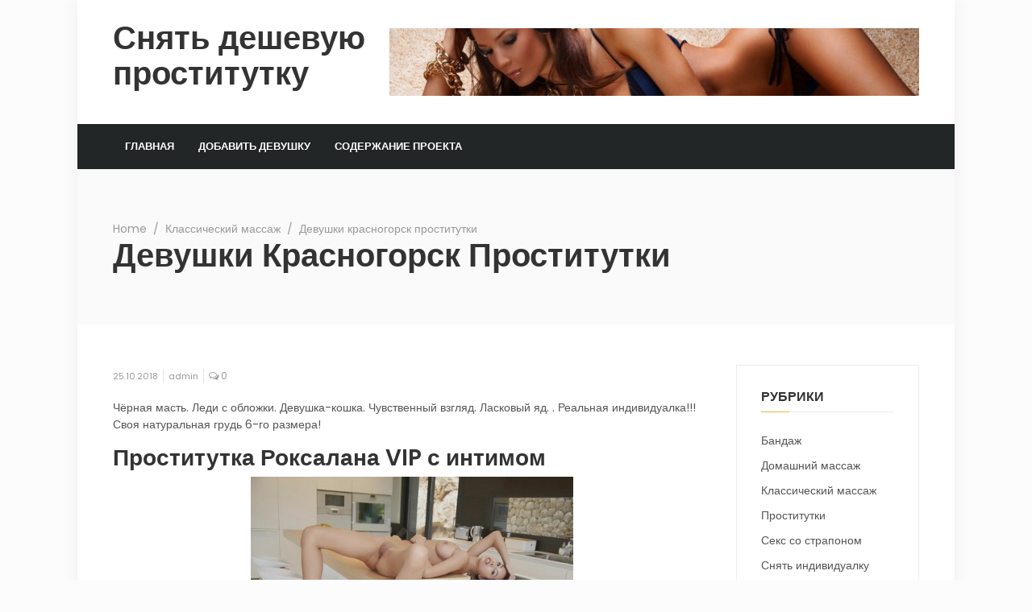

--- FILE ---
content_type: text/html; charset=UTF-8
request_url: http://beboa.lines-x.ru/gladi/2309
body_size: 11301
content:
	<!doctype html>
<html lang="ru-RU">
	<head>
		<meta charset="UTF-8">
		<meta name="viewport" content="width=device-width, initial-scale=1">
		<link rel="profile" href="http://gmpg.org/xfn/11">

		<title>Девушки красногорск проститутки &#8212; Снять дешевую проститутку</title>

	<style type="text/css">
		#fancybox-close{right:-15px;top:-15px}
		div#fancybox-content{border-color:#FFFFFF}
		div#fancybox-title{background-color:#FFFFFF}
		div#fancybox-outer{background-color:#FFFFFF}
		div#fancybox-title-inside{color:#333333}
	</style>

	<link rel='dns-prefetch' href='//fonts.googleapis.com' />
<link rel='dns-prefetch' href='//s.w.org' />
<link rel="alternate" type="application/rss+xml" title="Снять дешевую проститутку &raquo; Лента" href="http://beboa.lines-x.ru/feed" />
<link rel="alternate" type="application/rss+xml" title="Снять дешевую проститутку &raquo; Лента комментариев" href="http://beboa.lines-x.ru/comments/feed" />
<link rel="alternate" type="application/rss+xml" title="Снять дешевую проститутку &raquo; Лента комментариев к &laquo;Девушки красногорск проститутки&raquo;" href="http://beboa.lines-x.ru/gladi/2309/feed" />
		<script type="text/javascript">
			window._wpemojiSettings = {"baseUrl":"https:\/\/s.w.org\/images\/core\/emoji\/2.4\/72x72\/","ext":".png","svgUrl":"https:\/\/s.w.org\/images\/core\/emoji\/2.4\/svg\/","svgExt":".svg","source":{"concatemoji":"http:\/\/beboa.lines-x.ru\/wp-includes\/js\/wp-emoji-release.min.js?ver=4.9.3"}};
			!function(a,b,c){function d(a,b){var c=String.fromCharCode;l.clearRect(0,0,k.width,k.height),l.fillText(c.apply(this,a),0,0);var d=k.toDataURL();l.clearRect(0,0,k.width,k.height),l.fillText(c.apply(this,b),0,0);var e=k.toDataURL();return d===e}function e(a){var b;if(!l||!l.fillText)return!1;switch(l.textBaseline="top",l.font="600 32px Arial",a){case"flag":return!(b=d([55356,56826,55356,56819],[55356,56826,8203,55356,56819]))&&(b=d([55356,57332,56128,56423,56128,56418,56128,56421,56128,56430,56128,56423,56128,56447],[55356,57332,8203,56128,56423,8203,56128,56418,8203,56128,56421,8203,56128,56430,8203,56128,56423,8203,56128,56447]),!b);case"emoji":return b=d([55357,56692,8205,9792,65039],[55357,56692,8203,9792,65039]),!b}return!1}function f(a){var c=b.createElement("script");c.src=a,c.defer=c.type="text/javascript",b.getElementsByTagName("head")[0].appendChild(c)}var g,h,i,j,k=b.createElement("canvas"),l=k.getContext&&k.getContext("2d");for(j=Array("flag","emoji"),c.supports={everything:!0,everythingExceptFlag:!0},i=0;i<j.length;i++)c.supports[j[i]]=e(j[i]),c.supports.everything=c.supports.everything&&c.supports[j[i]],"flag"!==j[i]&&(c.supports.everythingExceptFlag=c.supports.everythingExceptFlag&&c.supports[j[i]]);c.supports.everythingExceptFlag=c.supports.everythingExceptFlag&&!c.supports.flag,c.DOMReady=!1,c.readyCallback=function(){c.DOMReady=!0},c.supports.everything||(h=function(){c.readyCallback()},b.addEventListener?(b.addEventListener("DOMContentLoaded",h,!1),a.addEventListener("load",h,!1)):(a.attachEvent("onload",h),b.attachEvent("onreadystatechange",function(){"complete"===b.readyState&&c.readyCallback()})),g=c.source||{},g.concatemoji?f(g.concatemoji):g.wpemoji&&g.twemoji&&(f(g.twemoji),f(g.wpemoji)))}(window,document,window._wpemojiSettings);
		</script>
		<style type="text/css">
img.wp-smiley,
img.emoji {
	display: inline !important;
	border: none !important;
	box-shadow: none !important;
	height: 1em !important;
	width: 1em !important;
	margin: 0 .07em !important;
	vertical-align: -0.1em !important;
	background: none !important;
	padding: 0 !important;
}
</style>
<link rel='stylesheet' id='contact-form-7-css'  href='http://beboa.lines-x.ru/wp-content/plugins/contact-form-7/includes/css/styles.css?ver=4.9.2' type='text/css' media='all' />
<link rel='stylesheet' id='crp-style-rounded-thumbs-css'  href='http://beboa.lines-x.ru/wp-content/plugins/contextual-related-posts/css/default-style.css?ver=4.9.3' type='text/css' media='all' />
<style id='crp-style-rounded-thumbs-inline-css' type='text/css'>

.crp_related a {
  width: 150px;
  height: 150px;
  text-decoration: none;
}
.crp_related img {
  max-width: 150px;
  margin: auto;
}
.crp_related .crp_title {
  width: 150px;
}
                
</style>
<link rel='stylesheet' id='fancybox-css'  href='http://beboa.lines-x.ru/wp-content/plugins/fancybox-for-wordpress/fancybox/fancybox.css?ver=4.9.3' type='text/css' media='all' />
<link rel='stylesheet' id='timagazine-body-fonts-css'  href='//fonts.googleapis.com/css?family=Poppins%3A400&#038;ver=4.9.3' type='text/css' media='all' />
<link rel='stylesheet' id='timagazine-heading-fonts-css'  href='//fonts.googleapis.com/css?family=Poppins%3A600&#038;ver=4.9.3' type='text/css' media='all' />
<link rel='stylesheet' id='animate-css'  href='http://beboa.lines-x.ru/wp-content/themes/timagazine/assets/css/animate.min.css?ver=3.5.2' type='text/css' media='all' />
<link rel='stylesheet' id='owl-carousel-css'  href='http://beboa.lines-x.ru/wp-content/themes/timagazine/assets/css/owl.carousel.min.css?ver=2.2.1' type='text/css' media='all' />
<link rel='stylesheet' id='slick-css'  href='http://beboa.lines-x.ru/wp-content/themes/timagazine/assets/css/slick.css?ver=1.8.0' type='text/css' media='all' />
<link rel='stylesheet' id='slick-theme-css'  href='http://beboa.lines-x.ru/wp-content/themes/timagazine/assets/css/slick-theme.css?ver=1.8.0' type='text/css' media='all' />
<link rel='stylesheet' id='FontAwesome-css'  href='http://beboa.lines-x.ru/wp-content/themes/timagazine/assets/css/font-awesome.min.css?ver=4.7.0' type='text/css' media='all' />
<link rel='stylesheet' id='bootstrap-css'  href='http://beboa.lines-x.ru/wp-content/themes/timagazine/assets/css/bootstrap.min.css?ver=4.0.0' type='text/css' media='all' />
<link rel='stylesheet' id='timagazine-style-css'  href='http://beboa.lines-x.ru/wp-content/themes/timagazine/style.css?ver=4.9.3' type='text/css' media='all' />
<style id='timagazine-style-inline-css' type='text/css'>
body { font-weight:400;} body,.woocommerce ul.products li.product .price { font-size: 14px; } body,.woocommerce ul.products li.product .price,.woocommerce div.product p.price, .woocommerce div.product span.price { color:#555; } body{ font-family: 'Poppins', sans-serif;}h1,h2,h3,h4,h5,h6{ font-family: 'Poppins', sans-serif;}h1, h2, h3, h4, h5, h6,h1 a, h2 a, h3 a, h4 a, h5 a, h6 a,.h1, .h2, .h3, .h4, .h5, .h6, h1, h2, h3, h4, h5, h6{ color:#333; font-weight:600;} a ,.current-menu-item a,.main-menu a:hover,.dropdown-item:focus, .dropdown-item:hover,.dropdown-item.active, .dropdown-item:active,.footer-main .tagcloud a:hover{ color:#f4b738} a:hover,a:focus { color:#204056} .site-header { background:#ffffff; } .main-menu { background-color:#222627; } .main-menu .dropdown-menu { background-color:#222627; } .main-menu .navbar-nav .nav-link,.main-menu .navbar-nav .dropdown-item{ font-size: 13px;} .nav-link, .dropdown-item{ color:#fff;} .main-menu .navbar-nav .nav-link,.main-menu .navbar-nav .dropdown-item{ font-weight:600;} .footer-main { background:#272f32; } .footer-main, .footer-main a{  color: #fff;} .footer-main { padding-top: 0px; } .footer-top { background:; } .footer-top, .footer-top a{  color: ;}  .footer-top-padding { padding-top: 0px; } .footer-middle { padding-top: 0px; } .footer-middle { padding-bottom: 0px; } .footer-social a { color:#989898; } .footer-social a { border-color:#2f383c; } .footer-social a:hover { background:#2f383c; } .footer-bottom { background-color:#f4b738; } .footer-bottom a,.footer-bottom { color:#fff; } .footer-bottom { padding-top: 15px; } .footer-bottom {  padding-bottom: 15px; } 
</style>
<link rel='stylesheet' id='timagazine-mobile-css'  href='http://beboa.lines-x.ru/wp-content/themes/timagazine/assets/css/mobile.css?ver=1.0' type='text/css' media='all' />
<script type='text/javascript' src='http://beboa.lines-x.ru/wp-includes/js/jquery/jquery.js?ver=1.12.4'></script>
<script type='text/javascript' src='http://beboa.lines-x.ru/wp-includes/js/jquery/jquery-migrate.min.js?ver=1.4.1'></script>
<script type='text/javascript' src='http://beboa.lines-x.ru/wp-content/plugins/fancybox-for-wordpress/fancybox/jquery.fancybox.js?ver=1.3.8'></script>
<script type='text/javascript' src='http://beboa.lines-x.ru/wp-content/themes/timagazine/assets/js/slick.min.js?ver=1.8.0'></script>
<link rel='https://api.w.org/' href='http://beboa.lines-x.ru/wp-json/' />
<link rel="EditURI" type="application/rsd+xml" title="RSD" href="http://beboa.lines-x.ru/xmlrpc.php?rsd" />
<link rel="wlwmanifest" type="application/wlwmanifest+xml" href="http://beboa.lines-x.ru/wp-includes/wlwmanifest.xml" /> 
<link rel='prev' title='Проститутки актау не дорого' href='http://beboa.lines-x.ru/gladi/731' />
<link rel='next' title='Майл.кж ищу простутка' href='http://beboa.lines-x.ru/gladi/1550' />
<meta name="generator" content="WordPress 4.9.3" />
<link rel="canonical" href="http://beboa.lines-x.ru/gladi/2309" />
<link rel='shortlink' href='http://beboa.lines-x.ru/?p=2309' />
<link rel="alternate" type="application/json+oembed" href="http://beboa.lines-x.ru/wp-json/oembed/1.0/embed?url=http%3A%2F%2Fbeboa.lines-x.ru%2Fgladi%2F2309" />
<link rel="alternate" type="text/xml+oembed" href="http://beboa.lines-x.ru/wp-json/oembed/1.0/embed?url=http%3A%2F%2Fbeboa.lines-x.ru%2Fgladi%2F2309&#038;format=xml" />

<!-- Fancybox for WordPress -->
<script type="text/javascript">
jQuery(function(){

jQuery.fn.getTitle = function() { // Copy the title of every IMG tag and add it to its parent A so that fancybox can show titles
	var arr = jQuery("a.fancybox");
	jQuery.each(arr, function() {
		var title = jQuery(this).children("img").attr("title");
		jQuery(this).attr('title',title);
	})
}

// Supported file extensions
var thumbnails = jQuery("a:has(img)").not(".nolightbox").filter( function() { return /\.(jpe?g|png|gif|bmp)$/i.test(jQuery(this).attr('href')) });

thumbnails.addClass("fancybox").attr("rel","fancybox").getTitle();
jQuery("a.fancybox").fancybox({
	'cyclic': false,
	'autoScale': true,
	'padding': 10,
	'opacity': true,
	'speedIn': 500,
	'speedOut': 500,
	'changeSpeed': 300,
	'overlayShow': true,
	'overlayOpacity': "0.3",
	'overlayColor': "#666666",
	'titleShow': true,
	'titlePosition': 'inside',
	'enableEscapeButton': true,
	'showCloseButton': true,
	'showNavArrows': true,
	'hideOnOverlayClick': true,
	'hideOnContentClick': false,
	'width': 560,
	'height': 340,
	'transitionIn': "fade",
	'transitionOut': "fade",
	'centerOnScroll': true
});


})
</script>
<!-- END Fancybox for WordPress -->
<link rel="icon" href="http://beboa.lines-x.ru/wp-content/uploads/2018/01/cropped-826trihv-32x32.jpg" sizes="32x32" />
<link rel="icon" href="http://beboa.lines-x.ru/wp-content/uploads/2018/01/cropped-826trihv-192x192.jpg" sizes="192x192" />
<link rel="apple-touch-icon-precomposed" href="http://beboa.lines-x.ru/wp-content/uploads/2018/01/cropped-826trihv-180x180.jpg" />
<meta name="msapplication-TileImage" content="http://beboa.lines-x.ru/wp-content/uploads/2018/01/cropped-826trihv-270x270.jpg" />
	</head>
<body class="post-template-default single single-post postid-2309 single-format-standard boxed">
	<a href="#" id="back-to-top" title="Back to top">&uarr;</a>
<div  class="layout">
	<header id="masthead" class="site-header">
				<section class="header-2">
			<div class="container-fluid">
				<div class="row align-items-center">
					<div class="col-lg-4 col-md-4 col-sm-12">
						<div class="site-branding">
															<h1 class="site-title"><a href="http://beboa.lines-x.ru/" rel="home">Снять дешевую проститутку</a></h1>
																<p class="site-description"></p>
														</div><!-- .site-branding -->
					</div>
											<div class="col-lg-8 col-md-8 col-sm-12 ads-banner">
															<a href="">
									<img src="http://beboa.lines-x.ru/wp-content/uploads/2018/01/cropped-8421fgios.jpg"  alt="Снять дешевую проститутку" width="700" height="90" class="img-fluid float-right">
								</a>
													</div>
									</div>
			</div>
		</section><!-- .header-2 -->
		<section class="main-menu header-3">
			<nav class="navbar navbar-expand-lg pl-0 pr-0">
				<div class="container-fluid">
					<div class="mobile-bar text-right">
						<button class="navbar-toggler" type="button" data-toggle="collapse" data-target="#bs-example-navbar-collapse-1" aria-controls="bs-example-navbar-collapse-1" aria-expanded="false" aria-label="Toggle navigation">
							<i class="fa fa-bars" aria-hidden="true"></i>
						</button>
					</div>
					<div id="bs-example-navbar-collapse-1" class="collapse navbar-collapse text-uppercase"><ul id="menu-menyu" class="navbar-nav"><li itemscope="itemscope" itemtype="https://www.schema.org/SiteNavigationElement" id="menu-item-2316" class="menu-item menu-item-type-custom menu-item-object-custom menu-item-home menu-item-2316 nav-item"><a title="Главная" href="http://beboa.lines-x.ru/" class="nav-link">Главная</a></li>
<li itemscope="itemscope" itemtype="https://www.schema.org/SiteNavigationElement" id="menu-item-2317" class="menu-item menu-item-type-post_type menu-item-object-page menu-item-2317 nav-item"><a title="Добавить девушку" href="http://beboa.lines-x.ru/dobavit-devushku" class="nav-link">Добавить девушку</a></li>
<li itemscope="itemscope" itemtype="https://www.schema.org/SiteNavigationElement" id="menu-item-2318" class="menu-item menu-item-type-post_type menu-item-object-page menu-item-2318 nav-item"><a title="Содержание проекта" href="http://beboa.lines-x.ru/soderzhanie-proekta" class="nav-link">Содержание проекта</a></li>
</ul></div>				</div>
			</nav>
		</section><!-- .header-3 -->
	</header><!-- #masthead -->

<div id="breadcrumb" class="breadcrumb-trail breadcrumb"><div class="container-fluid"><span class="item-home"><a class="bread-link bread-home" href="http://beboa.lines-x.ru" title="Home">Home</a></span><span class="pl-2 pr-2">&#8725;</span><span class="item-cat"><a href="http://beboa.lines-x.ru/gladi/category/klassicheskij-massazh">Классический массаж</a></span><span class="pl-2 pr-2">&#8725;</span><span class="item-current item-2309"><span class="bread-current bread-2309" title="Девушки красногорск проститутки">Девушки красногорск проститутки</span></span><h1>Девушки красногорск проститутки</h1></div></div>	<main id="main" class="site-main">
		<div class="container-fluid">
			<div class="row">
				<div class="col-xl-9 col-lg-9 col-md-12 col-12 mt-50">
					
<article id="post-2309" class="post-2309 post type-post status-publish format-standard hentry category-klassicheskij-massazh tag-zolotoj-dozhd-priem tag-konchit-v-rot tag-masturbaciya-chlena-rukami tag-tochechnij-massazh">
	<div class="article-wrap overflow-h">
		<header class="entry-header">
							<div class="entry-meta">
					<span class="posted-on"> <a href="http://beboa.lines-x.ru/gladi/2309" rel="bookmark"><time class="entry-date published updated" datetime="2018-10-25T04:41:21+00:00">25.10.2018</time></a></span><span class="byline">  <span class="author vcard"><a class="url fn n" href="http://beboa.lines-x.ru/gladi/author/admin">admin</a></span></span><span> <i class="fa fa-comments-o"></i> 0</span>				</div><!-- .entry-meta -->
						</header><!-- .entry-header -->
		<div class="entry-content mt-20">
			<p>Чёрная масть. Леди с обложки. Девушка-кошка. Чувственный взгляд. Ласковый яд. . Реальная индивидуалка!!!Своя натуральная грудь 6-го размера!</p>
<h3>Проститутка Роксалана VIP с интимом</h3>
<p align="center"><a href="http://beboa.lines-x.ru/wp-content/uploads/nob_kf1439.jpg"><img src="http://beboa.lines-x.ru/wp-content/uploads/nob_kf1439.jpg" alt="Роксалана VIP Девушки красногорск путаны госпожа" width="400" border="0"></a></p>
<p><span id="more-2309"></span></p>
<style type="text/css">
.ibtable {font-size:13px;color:#4f4f4f;width:100%;border-width: 1px;border-color: #edece8;border-collapse: collapse;}
.ibtable th {font-size:13px;background-color:#e0dbb8;border-width: 1px;padding: 8px;border-style: solid;border-color: #edece8;text-align:left;}
.ibtable tr {background-color:#ffffff;}
.ibtable td {font-size:13px;border-width: 1px;padding: 9px;border-style: solid;border-color: #edece8;}
.ibtable tr:hover {background-color:#efedda;}
</style>
<table class="ibtable" border="1">
<tr>
<td>Метки</td>
<td>Проститутки Красногорска от 800 руб </td>
</tr>
<tr>
<td>Номер анкеты</td>
<td>4384</td>
</tr>
<tr>
<td>Размер одежды</td>
<td>42</td>
</tr>
<tr>
<td>Возраст</td>
<td>32</td>
</tr>
<tr>
<td>Рост</td>
<td>163 см</td>
</tr>
<tr>
<td>Вес</td>
<td>58 кг</td>
</tr>
<tr>
<td>Грудь</td>
<td>3</td>
</tr>
<tr>
<td>О себе</td>
<td> &#8230; </td>
</tr>
<tr>
<td>Садо-мазо</td>
<td>Трамплинг</td>
</tr>
<tr>
<td>Доп. услуги</td>
<td>групповой секс, разное, анальный фистинг вам</td>
</tr>
<tr>
<td>Цена, ч</td>
<td>1310</td>
</tr>
<tr>
<td>Стоимость, 2 ч</td>
<td>3750</td>
</tr>
<tr>
<td>Цена, ночь</td>
<td>9110</td>
</tr>
</table>
<table class="ibtable" border="1">
<tr>
<th>Номер</th>
<th><span class="ldh-4" data-link="http://beboa.lines-x.ru/fqt/exd">Смотреть</span></th>
</tr>
</table>
<h3>Девочка Амира здесь</h3>
<p align="center"><a href="http://beboa.lines-x.ru/wp-content/uploads/nob_kf1907.jpg"><img src="http://beboa.lines-x.ru/wp-content/uploads/nob_kf1907.jpg" alt="Амира выезд в квартиру" width="400" border="0"></a></p>
<table class="ibtable" border="1">
<tr>
<td>Метки</td>
<td>Проститутки Красногорска Индивидуалки и Интим услуги</td>
</tr>
<tr>
<td>Номер анкеты</td>
<td>2550</td>
</tr>
<tr>
<td>Размер одежды</td>
<td>41</td>
</tr>
<tr>
<td>Возраст</td>
<td>21</td>
</tr>
<tr>
<td>Рост</td>
<td>166 см</td>
</tr>
<tr>
<td>Вес</td>
<td>59 кг</td>
</tr>
<tr>
<td>Грудь</td>
<td>4</td>
</tr>
<tr>
<td>О себе</td>
<td>Мечтай в одну руку, какай в другую, и смотри, какая быстрее наполнится. Эффектная и неподражаемая сударыня. </td>
</tr>
<tr>
<td>Садо-мазо</td>
<td>Рабыня</td>
</tr>
<tr>
<td>Доп. услуги</td>
<td>двойное проникновение, стимуляция, эскорт</td>
</tr>
<tr>
<td>Цена, ч</td>
<td>1450</td>
</tr>
<tr>
<td>Стоимость, 2 ч</td>
<td>3320</td>
</tr>
<tr>
<td>Цена, ночь</td>
<td>10350</td>
</tr>
</table>
<table class="ibtable" border="1">
<tr>
<th>Номер</th>
<th><span class="ldh-4" data-link="http://beboa.lines-x.ru/fqt/exd">Смотреть</span></th>
</tr>
</table>
<h3>Индивидуалка Тамила Vip </h3>
<p align="center"><a href="http://beboa.lines-x.ru/wp-content/uploads/nob_kf1377.jpg"><img src="http://beboa.lines-x.ru/wp-content/uploads/nob_kf1377.jpg" alt="Тамила Vip - ролевые игры" width="400" border="0"></a></p>
<table class="ibtable" border="1">
<tr>
<td>Метки</td>
<td>Проститутки Красногорск  Каталог индивидуалок и </td>
</tr>
<tr>
<td>Номер анкеты</td>
<td>3233</td>
</tr>
<tr>
<td>Размер одежды</td>
<td>40</td>
</tr>
<tr>
<td>Возраст</td>
<td>24</td>
</tr>
<tr>
<td>Рост</td>
<td>152 см</td>
</tr>
<tr>
<td>Вес</td>
<td>61 кг</td>
</tr>
<tr>
<td>Грудь</td>
<td>2</td>
</tr>
<tr>
<td>О себе</td>
<td> &#8230; </td>
</tr>
<tr>
<td>Садо-мазо</td>
<td>Трамплинг</td>
</tr>
<tr>
<td>Доп. услуги</td>
<td>услуги госпожи, стимуляция, кунилингус</td>
</tr>
<tr>
<td>Цена, ч</td>
<td>1120</td>
</tr>
<tr>
<td>Стоимость, 2 ч</td>
<td>4620</td>
</tr>
<tr>
<td>Цена, ночь</td>
<td>8850</td>
</tr>
</table>
<table class="ibtable" border="1">
<tr>
<th>Номер</th>
<th><span class="ldh-4" data-link="http://beboa.lines-x.ru/fqt/exd">Смотреть</span></th>
</tr>
</table>
<h3>Девушка Фели массаж</h3>
<p align="center"><a href="http://beboa.lines-x.ru/wp-content/uploads/nob_kf1932.jpg"><img src="http://beboa.lines-x.ru/wp-content/uploads/nob_kf1932.jpg" alt="Фели: кунилингус" width="400" border="0"></a></p>
<table class="ibtable" border="1">
<tr>
<td>Метки</td>
<td>Проститутки Красногорска досуг, девушки по вызову</td>
</tr>
<tr>
<td>Номер анкеты</td>
<td>7058</td>
</tr>
<tr>
<td>Размер одежды</td>
<td>46</td>
</tr>
<tr>
<td>Возраст</td>
<td>32</td>
</tr>
<tr>
<td>Рост</td>
<td>175 см</td>
</tr>
<tr>
<td>Вес</td>
<td>55 кг</td>
</tr>
<tr>
<td>Грудь</td>
<td>3</td>
</tr>
<tr>
<td>О себе</td>
<td> &#8212; </td>
</tr>
<tr>
<td>Садо-мазо</td>
<td>Госпожа</td>
</tr>
<tr>
<td>Доп. услуги</td>
<td>фото/видео, анальная стимуляция, золотой дождь прием</td>
</tr>
<tr>
<td>Цена, ч</td>
<td>1220</td>
</tr>
<tr>
<td>Стоимость, 2 ч</td>
<td>4410</td>
</tr>
<tr>
<td>Цена, ночь</td>
<td>10230</td>
</tr>
</table>
<table class="ibtable" border="1">
<tr>
<th>Номер</th>
<th><span class="ldh-4" data-link="http://beboa.lines-x.ru/fqt/exd">Смотреть</span></th>
</tr>
</table>
<h3>Блядь Хайнрике реал 100% эскорт</h3>
<p align="center"><a href="http://beboa.lines-x.ru/wp-content/uploads/nob_kf1709.jpg"><img src="http://beboa.lines-x.ru/wp-content/uploads/nob_kf1709.jpg" alt="Хайнрике реал 100%: перемена ролей" width="400" border="0"></a></p>
<table class="ibtable" border="1">
<tr>
<td>Метки</td>
<td>Индивидуалки и проститутки Красногорск  Каталог анкет</td>
</tr>
<tr>
<td>Номер анкеты</td>
<td>3305</td>
</tr>
<tr>
<td>Размер одежды</td>
<td>48</td>
</tr>
<tr>
<td>Возраст</td>
<td>26</td>
</tr>
<tr>
<td>Рост</td>
<td>177 см</td>
</tr>
<tr>
<td>Вес</td>
<td>61 кг</td>
</tr>
<tr>
<td>Грудь</td>
<td>7</td>
</tr>
<tr>
<td>О себе</td>
<td> &#8212; </td>
</tr>
<tr>
<td>Садо-мазо</td>
<td>&#8212; </td>
</tr>
<tr>
<td>Доп. услуги</td>
<td>эротический массаж, разное, кончить на грудь</td>
</tr>
<tr>
<td>Цена, ч</td>
<td>2700</td>
</tr>
<tr>
<td>Стоимость, 2 ч</td>
<td>3950</td>
</tr>
<tr>
<td>Цена, ночь</td>
<td>10500</td>
</tr>
</table>
<table class="ibtable" border="1">
<tr>
<th>Номер</th>
<th><span class="ldh-4" data-link="http://beboa.lines-x.ru/fqt/exd">Смотреть</span></th>
</tr>
</table>
<h3>Девочка Йована реал 100% рабыня</h3>
<p align="center"><a href="http://beboa.lines-x.ru/wp-content/uploads/nob_kf2035.jpg"><img src="http://beboa.lines-x.ru/wp-content/uploads/nob_kf2035.jpg" alt="Йована реал 100% лесби-шоу откровенное" width="400" border="0"></a></p>
<table class="ibtable" border="1">
<tr>
<td>Метки</td>
<td>Проститутки Красногорск  Индивидуалки Красногорск</td>
</tr>
<tr>
<td>Номер анкеты</td>
<td>1746</td>
</tr>
<tr>
<td>Размер одежды</td>
<td>39</td>
</tr>
<tr>
<td>Возраст</td>
<td>32</td>
</tr>
<tr>
<td>Рост</td>
<td>162 см</td>
</tr>
<tr>
<td>Вес</td>
<td>60 кг</td>
</tr>
<tr>
<td>Грудь</td>
<td>5</td>
</tr>
<tr>
<td>О себе</td>
<td> </td>
</tr>
<tr>
<td>Садо-мазо</td>
<td>Рабыня</td>
</tr>
<tr>
<td>Доп. услуги</td>
<td>эротический массаж, минет без презерватива, выезд за город</td>
</tr>
<tr>
<td>Цена, ч</td>
<td>1850</td>
</tr>
<tr>
<td>Стоимость, 2 ч</td>
<td>3310</td>
</tr>
<tr>
<td>Цена, ночь</td>
<td>8340</td>
</tr>
</table>
<table class="ibtable" border="1">
<tr>
<th>Номер</th>
<th><span class="ldh-4" data-link="http://beboa.lines-x.ru/fqt/exd">Смотреть</span></th>
</tr>
</table>
<h3>Блядь Джейн </h3>
<p align="center"><a href="http://beboa.lines-x.ru/wp-content/uploads/nob_kf1912.jpg"><img src="http://beboa.lines-x.ru/wp-content/uploads/nob_kf1912.jpg" alt="Джейн: анальный фистинг" width="400" border="0"></a></p>
<table class="ibtable" border="1">
<tr>
<td>Метки</td>
<td>Проститутки Красногорска &#8212; шлюхи, которые не заставят</td>
</tr>
<tr>
<td>Номер анкеты</td>
<td>7423</td>
</tr>
<tr>
<td>Размер одежды</td>
<td>40</td>
</tr>
<tr>
<td>Возраст</td>
<td>30</td>
</tr>
<tr>
<td>Рост</td>
<td>150 см</td>
</tr>
<tr>
<td>Вес</td>
<td>49 кг</td>
</tr>
<tr>
<td>Грудь</td>
<td>5</td>
</tr>
<tr>
<td>О себе</td>
<td> </td>
</tr>
<tr>
<td>Садо-мазо</td>
<td>Фетиш</td>
</tr>
<tr>
<td>Доп. услуги</td>
<td>выезд в сауну, анальный фистинг ей, расслабляющий массаж</td>
</tr>
<tr>
<td>Цена, ч</td>
<td>1400</td>
</tr>
<tr>
<td>Стоимость, 2 ч</td>
<td>4210</td>
</tr>
<tr>
<td>Цена, ночь</td>
<td>9300</td>
</tr>
</table>
<table class="ibtable" border="1">
<tr>
<th>Номер</th>
<th><span class="ldh-4" data-link="http://beboa.lines-x.ru/fqt/exd">Смотреть</span></th>
</tr>
</table>
<h4>Нас искали по запросам</h4>
<p>Анкеты проституток и индивидуалок Красногорск на нашем сайте объединены в каталог с Также рекомендуем после каждого визита к индивидуалкам и другим девушкам оставлять.</p>
<div id="crp_related"> </div>		</div><!-- .entry-content -->
		<div class="clearfix"></div>
					<footer class="entry-footer">
				<span class="tags-links">Tagged <a href="http://beboa.lines-x.ru/gladi/tag/zolotoj-dozhd-priem" rel="tag">золотой дождь прием</a>, <a href="http://beboa.lines-x.ru/gladi/tag/konchit-v-rot" rel="tag">кончить в рот</a>, <a href="http://beboa.lines-x.ru/gladi/tag/masturbaciya-chlena-rukami" rel="tag">мастурбация члена руками</a>, <a href="http://beboa.lines-x.ru/gladi/tag/tochechnij-massazh" rel="tag">точечный массаж</a></span>			</footer><!-- .entry-footer -->
			</div>
</article><!-- #post-2309 -->
	<nav class="navigation post-navigation" role="navigation">
		<h2 class="screen-reader-text">Навигация по записям</h2>
		<div class="nav-links"><div class="nav-previous"><a href="http://beboa.lines-x.ru/gladi/731" rel="prev">Проститутки актау не дорого</a></div><div class="nav-next"><a href="http://beboa.lines-x.ru/gladi/1550" rel="next">Майл.кж ищу простутка</a></div></div>
	</nav>
<div id="comments" class="comments-area">

		<div id="respond" class="comment-respond">
		<h3 id="reply-title" class="comment-reply-title">Добавить комментарий <small><a rel="nofollow" id="cancel-comment-reply-link" href="/gladi/2309#respond" style="display:none;">Отменить ответ</a></small></h3><p class="must-log-in">Для отправки комментария вам необходимо <a href="http://beboa.lines-x.ru/wp-login.php?redirect_to=http%3A%2F%2Fbeboa.lines-x.ru%2Fgladi%2F2309">авторизоваться</a>.</p>	</div><!-- #respond -->
	
</div><!-- #comments -->
				</div>
				
<aside id="secondary" class="widget-area col-xl-3 col-lg-3 col-md-12 col-12 mt-50">
	<div id="categories-2" class="widget mb-30 widget_categories"><h6 class="widget-title text-uppercase position-r"><span>Рубрики</span></h6>		<ul>
	<li class="cat-item cat-item-88"><a href="http://beboa.lines-x.ru/gladi/category/bandazh" >Бандаж</a>
</li>
	<li class="cat-item cat-item-89"><a href="http://beboa.lines-x.ru/gladi/category/domashnij-massazh" >Домашний массаж</a>
</li>
	<li class="cat-item cat-item-93"><a href="http://beboa.lines-x.ru/gladi/category/klassicheskij-massazh" >Классический массаж</a>
</li>
	<li class="cat-item cat-item-2"><a href="http://beboa.lines-x.ru/gladi/category/prostitutki" >Проститутки</a>
</li>
	<li class="cat-item cat-item-90"><a href="http://beboa.lines-x.ru/gladi/category/seks-so-straponom" >Секс со страпоном</a>
</li>
	<li class="cat-item cat-item-92"><a href="http://beboa.lines-x.ru/gladi/category/snyat-individualku" >Снять индивидуалку</a>
</li>
	<li class="cat-item cat-item-91"><a href="http://beboa.lines-x.ru/gladi/category/chajnij-paketik" >Чайный пакетик</a>
</li>
		</ul>
</div><div id="search-2" class="widget mb-30 widget_search"><h6 class="widget-title text-uppercase position-r"><span>Поиск путан</span></h6><div class="dropdown show search-dropdown">
    <a class="" href="#" role="button" id="header-search-id" data-toggle="dropdown" aria-haspopup="true" aria-expanded="false"><i class="fa fa-search"></i></a>
    <form method="get" class="dropdown-menu"  aria-labelledby="header-search-id" action="http://beboa.lines-x.ru">
        <input type="search" class="search-field form-control"
               placeholder="Search ..."
               value="" name="s" />
    </form>
</div>
</div><div id="widget_crp-2" class="widget mb-30 widget_widget_crp"><h6 class="widget-title text-uppercase position-r"><span>Интересные проститутки:</span></h6><div id="crp_related"> </div></div>		<div id="recent-posts-2" class="widget mb-30 widget_recent_entries">		<h6 class="widget-title text-uppercase position-r"><span>Новые путаны</span></h6>		<ul>
											<li>
					<a href="http://beboa.lines-x.ru/gladi/162">Проститутки в нягань номер телефона</a>
											<span class="post-date">06.04.2019</span>
									</li>
											<li>
					<a href="http://beboa.lines-x.ru/gladi/409">Номера шлюх артем</a>
											<span class="post-date">06.04.2019</span>
									</li>
											<li>
					<a href="http://beboa.lines-x.ru/gladi/198">Масква и секс</a>
											<span class="post-date">06.04.2019</span>
									</li>
											<li>
					<a href="http://beboa.lines-x.ru/gladi/846">Шлюхи до 1к</a>
											<span class="post-date">06.04.2019</span>
									</li>
											<li>
					<a href="http://beboa.lines-x.ru/gladi/1520">Интим отношений в харькове дешево</a>
											<span class="post-date">05.04.2019</span>
									</li>
											<li>
					<a href="http://beboa.lines-x.ru/gladi/2012">Проститутки с волосатые и писями</a>
											<span class="post-date">04.04.2019</span>
									</li>
											<li>
					<a href="http://beboa.lines-x.ru/gladi/280">Интим услуги в г ростов на дону</a>
											<span class="post-date">04.04.2019</span>
									</li>
					</ul>
		</div><div id="archives-2" class="widget mb-30 widget_archive"><h6 class="widget-title text-uppercase position-r"><span>Общая база индивидуалок</span></h6>		<ul>
			<li><a href='http://beboa.lines-x.ru/gladi/date/2019/04'>Апрель 2019</a>&nbsp;(16)</li>
	<li><a href='http://beboa.lines-x.ru/gladi/date/2019/03'>Март 2019</a>&nbsp;(87)</li>
	<li><a href='http://beboa.lines-x.ru/gladi/date/2019/02'>Февраль 2019</a>&nbsp;(82)</li>
	<li><a href='http://beboa.lines-x.ru/gladi/date/2019/01'>Январь 2019</a>&nbsp;(88)</li>
	<li><a href='http://beboa.lines-x.ru/gladi/date/2018/12'>Декабрь 2018</a>&nbsp;(99)</li>
	<li><a href='http://beboa.lines-x.ru/gladi/date/2018/11'>Ноябрь 2018</a>&nbsp;(86)</li>
	<li><a href='http://beboa.lines-x.ru/gladi/date/2018/10'>Октябрь 2018</a>&nbsp;(102)</li>
	<li><a href='http://beboa.lines-x.ru/gladi/date/2018/09'>Сентябрь 2018</a>&nbsp;(89)</li>
	<li><a href='http://beboa.lines-x.ru/gladi/date/2018/08'>Август 2018</a>&nbsp;(95)</li>
	<li><a href='http://beboa.lines-x.ru/gladi/date/2018/07'>Июль 2018</a>&nbsp;(89)</li>
	<li><a href='http://beboa.lines-x.ru/gladi/date/2018/06'>Июнь 2018</a>&nbsp;(90)</li>
	<li><a href='http://beboa.lines-x.ru/gladi/date/2018/05'>Май 2018</a>&nbsp;(74)</li>
	<li><a href='http://beboa.lines-x.ru/gladi/date/2018/04'>Апрель 2018</a>&nbsp;(100)</li>
	<li><a href='http://beboa.lines-x.ru/gladi/date/2018/03'>Март 2018</a>&nbsp;(83)</li>
	<li><a href='http://beboa.lines-x.ru/gladi/date/2018/02'>Февраль 2018</a>&nbsp;(89)</li>
	<li><a href='http://beboa.lines-x.ru/gladi/date/2018/01'>Январь 2018</a>&nbsp;(1011)</li>
		</ul>
		</div><div id="tag_cloud-2" class="widget mb-30 widget_tag_cloud"><h6 class="widget-title text-uppercase position-r"><span>Каталог интима</span></h6><div class="tagcloud"><a href="http://beboa.lines-x.ru/gladi/tag/analnaya-stimulyaciya" class="tag-cloud-link tag-link-58 tag-link-position-1" style="font-size: 8.5185185185185pt;" aria-label="анальная стимуляция (83 элемента)">анальная стимуляция</a>
<a href="http://beboa.lines-x.ru/gladi/tag/analnij-seks" class="tag-cloud-link tag-link-45 tag-link-position-2" style="font-size: 12.666666666667pt;" aria-label="анальный секс (98 элементов)">анальный секс</a>
<a href="http://beboa.lines-x.ru/gladi/tag/analnij-fisting" class="tag-cloud-link tag-link-49 tag-link-position-3" style="font-size: 8pt;" aria-label="анальный фистинг (81 элемент)">анальный фистинг</a>
<a href="http://beboa.lines-x.ru/gladi/tag/analnij-fisting-vam" class="tag-cloud-link tag-link-47 tag-link-position-4" style="font-size: 9.037037037037pt;" aria-label="анальный фистинг вам (84 элемента)">анальный фистинг вам</a>
<a href="http://beboa.lines-x.ru/gladi/tag/bodi-massazh" class="tag-cloud-link tag-link-37 tag-link-position-5" style="font-size: 9.5555555555556pt;" aria-label="боди-массаж (87 элементов)">боди-массаж</a>
<a href="http://beboa.lines-x.ru/gladi/tag/bolshaya-grud" class="tag-cloud-link tag-link-39 tag-link-position-6" style="font-size: 10.074074074074pt;" aria-label="большая грудь (88 элементов)">большая грудь</a>
<a href="http://beboa.lines-x.ru/gladi/tag/vaginalnij-fisting" class="tag-cloud-link tag-link-66 tag-link-position-7" style="font-size: 8.5185185185185pt;" aria-label="вагинальный фистинг (82 элемента)">вагинальный фистинг</a>
<a href="http://beboa.lines-x.ru/gladi/tag/viezd" class="tag-cloud-link tag-link-7 tag-link-position-8" style="font-size: 9.037037037037pt;" aria-label="выезд (84 элемента)">выезд</a>
<a href="http://beboa.lines-x.ru/gladi/tag/glubokij-minet" class="tag-cloud-link tag-link-77 tag-link-position-9" style="font-size: 9.037037037037pt;" aria-label="глубокий минет (84 элемента)">глубокий минет</a>
<a href="http://beboa.lines-x.ru/gladi/tag/gospozha" class="tag-cloud-link tag-link-28 tag-link-position-10" style="font-size: 10.074074074074pt;" aria-label="госпожа (88 элементов)">госпожа</a>
<a href="http://beboa.lines-x.ru/gladi/tag/gruppovoj-seks" class="tag-cloud-link tag-link-24 tag-link-position-11" style="font-size: 12.666666666667pt;" aria-label="групповой секс (99 элементов)">групповой секс</a>
<a href="http://beboa.lines-x.ru/gladi/tag/dvojnoe-proniknovenie" class="tag-cloud-link tag-link-13 tag-link-position-12" style="font-size: 8.5185185185185pt;" aria-label="двойное проникновение (82 элемента)">двойное проникновение</a>
<a href="http://beboa.lines-x.ru/gladi/tag/zolotoj-dozhd-vidacha" class="tag-cloud-link tag-link-76 tag-link-position-13" style="font-size: 9.5555555555556pt;" aria-label="золотой дождь выдача (86 элементов)">золотой дождь выдача</a>
<a href="http://beboa.lines-x.ru/gladi/tag/zrelij-seks" class="tag-cloud-link tag-link-60 tag-link-position-14" style="font-size: 22pt;" aria-label="зрелый секс (151 элемент)">зрелый секс</a>
<a href="http://beboa.lines-x.ru/gladi/tag/konchit-v-rot" class="tag-cloud-link tag-link-16 tag-link-position-15" style="font-size: 9.037037037037pt;" aria-label="кончить в рот (84 элемента)">кончить в рот</a>
<a href="http://beboa.lines-x.ru/gladi/tag/konchit-na-grud" class="tag-cloud-link tag-link-22 tag-link-position-16" style="font-size: 14.222222222222pt;" aria-label="кончить на грудь (105 элементов)">кончить на грудь</a>
<a href="http://beboa.lines-x.ru/gladi/tag/konchit-na-lico" class="tag-cloud-link tag-link-30 tag-link-position-17" style="font-size: 9.5555555555556pt;" aria-label="кончить на лицо (86 элементов)">кончить на лицо</a>
<a href="http://beboa.lines-x.ru/gladi/tag/lesbi-shou-legkoe" class="tag-cloud-link tag-link-21 tag-link-position-18" style="font-size: 19.407407407407pt;" aria-label="лесби-шоу легкое (134 элемента)">лесби-шоу легкое</a>
<a href="http://beboa.lines-x.ru/gladi/tag/lesbijskij-seks" class="tag-cloud-link tag-link-41 tag-link-position-19" style="font-size: 10.074074074074pt;" aria-label="лесбийский секс (89 элементов)">лесбийский секс</a>
<a href="http://beboa.lines-x.ru/gladi/tag/mamochki" class="tag-cloud-link tag-link-52 tag-link-position-20" style="font-size: 11.111111111111pt;" aria-label="мамочки (93 элемента)">мамочки</a>
<a href="http://beboa.lines-x.ru/gladi/tag/massazh-s-manualnoj-terapiej" class="tag-cloud-link tag-link-46 tag-link-position-21" style="font-size: 11.62962962963pt;" aria-label="массаж с мануальной терапией (94 элемента)">массаж с мануальной терапией</a>
<a href="http://beboa.lines-x.ru/gladi/tag/masturbaciya-chlena-grudyu" class="tag-cloud-link tag-link-55 tag-link-position-22" style="font-size: 10.074074074074pt;" aria-label="мастурбация члена грудью (89 элементов)">мастурбация члена грудью</a>
<a href="http://beboa.lines-x.ru/gladi/tag/minet-bez-prezervativa" class="tag-cloud-link tag-link-85 tag-link-position-23" style="font-size: 8.5185185185185pt;" aria-label="минет без презерватива (83 элемента)">минет без презерватива</a>
<a href="http://beboa.lines-x.ru/gladi/tag/molodenkie" class="tag-cloud-link tag-link-14 tag-link-position-24" style="font-size: 11.111111111111pt;" aria-label="молоденькие (93 элемента)">молоденькие</a>
<a href="http://beboa.lines-x.ru/gladi/tag/peremena-rolej" class="tag-cloud-link tag-link-23 tag-link-position-25" style="font-size: 10.074074074074pt;" aria-label="перемена ролей (89 элементов)">перемена ролей</a>
<a href="http://beboa.lines-x.ru/gladi/tag/petting" class="tag-cloud-link tag-link-74 tag-link-position-26" style="font-size: 9.037037037037pt;" aria-label="петтинг (84 элемента)">петтинг</a>
<a href="http://beboa.lines-x.ru/gladi/tag/porka" class="tag-cloud-link tag-link-17 tag-link-position-27" style="font-size: 10.074074074074pt;" aria-label="порка (88 элементов)">порка</a>
<a href="http://beboa.lines-x.ru/gladi/tag/professionalnij-massazh" class="tag-cloud-link tag-link-54 tag-link-position-28" style="font-size: 11.111111111111pt;" aria-label="профессиональный массаж (93 элемента)">профессиональный массаж</a>
<a href="http://beboa.lines-x.ru/gladi/tag/rasslablyayushij-massazh" class="tag-cloud-link tag-link-4 tag-link-position-29" style="font-size: 10.592592592593pt;" aria-label="расслабляющий массаж (91 элемент)">расслабляющий массаж</a>
<a href="http://beboa.lines-x.ru/gladi/tag/seks-vtroyom" class="tag-cloud-link tag-link-43 tag-link-position-30" style="font-size: 12.666666666667pt;" aria-label="секс втроём (98 элементов)">секс втроём</a>
<a href="http://beboa.lines-x.ru/gladi/tag/seks-ekstrim" class="tag-cloud-link tag-link-71 tag-link-position-31" style="font-size: 13.703703703704pt;" aria-label="секс экстрим (104 элемента)">секс экстрим</a>
<a href="http://beboa.lines-x.ru/gladi/tag/semejnie-pari" class="tag-cloud-link tag-link-84 tag-link-position-32" style="font-size: 9.5555555555556pt;" aria-label="семейные пары (86 элементов)">семейные пары</a>
<a href="http://beboa.lines-x.ru/gladi/tag/strapon" class="tag-cloud-link tag-link-35 tag-link-position-33" style="font-size: 10.074074074074pt;" aria-label="страпон (89 элементов)">страпон</a>
<a href="http://beboa.lines-x.ru/gladi/tag/striptiz" class="tag-cloud-link tag-link-78 tag-link-position-34" style="font-size: 9.037037037037pt;" aria-label="стриптиз (84 элемента)">стриптиз</a>
<a href="http://beboa.lines-x.ru/gladi/tag/striptiz-profi" class="tag-cloud-link tag-link-36 tag-link-position-35" style="font-size: 9.5555555555556pt;" aria-label="стриптиз профи (86 элементов)">стриптиз профи</a>
<a href="http://beboa.lines-x.ru/gladi/tag/tolstie" class="tag-cloud-link tag-link-75 tag-link-position-36" style="font-size: 8.5185185185185pt;" aria-label="толстые (83 элемента)">толстые</a>
<a href="http://beboa.lines-x.ru/gladi/tag/tochechnij-massazh" class="tag-cloud-link tag-link-33 tag-link-position-37" style="font-size: 10.074074074074pt;" aria-label="точечный массаж (88 элементов)">точечный массаж</a>
<a href="http://beboa.lines-x.ru/gladi/tag/urologicheskij-massazh" class="tag-cloud-link tag-link-27 tag-link-position-38" style="font-size: 10.592592592593pt;" aria-label="урологический массаж (90 элементов)">урологический массаж</a>
<a href="http://beboa.lines-x.ru/gladi/tag/uslugi-gospozhi" class="tag-cloud-link tag-link-80 tag-link-position-39" style="font-size: 11.111111111111pt;" aria-label="услуги госпожи (92 элемента)">услуги госпожи</a>
<a href="http://beboa.lines-x.ru/gladi/tag/uslugi-rabini" class="tag-cloud-link tag-link-48 tag-link-position-40" style="font-size: 8.5185185185185pt;" aria-label="услуги рабыни (83 элемента)">услуги рабыни</a>
<a href="http://beboa.lines-x.ru/gladi/tag/uslugi-semejnoj-pare" class="tag-cloud-link tag-link-82 tag-link-position-41" style="font-size: 10.074074074074pt;" aria-label="услуги семейной паре (88 элементов)">услуги семейной паре</a>
<a href="http://beboa.lines-x.ru/gladi/tag/chajnij-paketik" class="tag-cloud-link tag-link-57 tag-link-position-42" style="font-size: 14.222222222222pt;" aria-label="чайный пакетик (105 элементов)">чайный пакетик</a>
<a href="http://beboa.lines-x.ru/gladi/tag/shvedskij-massazh" class="tag-cloud-link tag-link-65 tag-link-position-43" style="font-size: 9.037037037037pt;" aria-label="шведский массаж (84 элемента)">шведский массаж</a>
<a href="http://beboa.lines-x.ru/gladi/tag/eroticheskij-massazh" class="tag-cloud-link tag-link-64 tag-link-position-44" style="font-size: 9.5555555555556pt;" aria-label="эротический массаж (87 элементов)">эротический массаж</a>
<a href="http://beboa.lines-x.ru/gladi/tag/eskort" class="tag-cloud-link tag-link-8 tag-link-position-45" style="font-size: 10.074074074074pt;" aria-label="эскорт (88 элементов)">эскорт</a></div>
</div></aside><!-- #secondary -->
			</div>
		</div>
	</main><!-- #main -->


<footer id="colophon" class="footer-main mt-50">

	
	<section class="footer-bottom">
		<div class="container-fluid">
			<div class="row">
				<div class="col-6 d-flex align-self-center">
					<div class="site-info">
						<a href="https://www.themetim.com/">
							TiMagazine By ThemeTim						</a>
					</div><!-- .site-info -->
				</div>
									<div class="col-6 d-flex justify-content-end">
					<div id="custom_html-2" class="widget_text footer-bottom-widget widget_custom_html"><div class="textwidget custom-html-widget"><noindex><!-- MyCounter v.2.0 -->
<script type="text/javascript"><!--
my_id = 171212;
my_width = 88;
my_height = 31;
my_alt = "MyCounter - счётчик и статистика";
//--></script>
<script type="text/javascript"
  src="https://get.mycounter.ua/counter2.0.js">
</script><noscript>
<a target="_blank" href="https://mycounter.ua/"><img
src="https://get.mycounter.ua/counter.php?id=171212"
title="MyCounter - счётчик и статистика"
alt="MyCounter - счётчик и статистика"
width="88" height="31" border="0" /></a></noscript>
<!--/ MyCounter -->
</noindex></div></div>				</div>
							</div>
		</div>
	</section><!-- .footer-bottom -->

</footer><!-- #colophon -->
</div>
<script type='text/javascript'>
/* <![CDATA[ */
var wpcf7 = {"apiSettings":{"root":"http:\/\/beboa.lines-x.ru\/wp-json\/contact-form-7\/v1","namespace":"contact-form-7\/v1"},"recaptcha":{"messages":{"empty":"\u041f\u043e\u0436\u0430\u043b\u0443\u0439\u0441\u0442\u0430, \u043f\u043e\u0434\u0442\u0432\u0435\u0440\u0434\u0438\u0442\u0435, \u0447\u0442\u043e \u0432\u044b \u043d\u0435 \u0440\u043e\u0431\u043e\u0442."}}};
/* ]]> */
</script>
<script type='text/javascript' src='http://beboa.lines-x.ru/wp-content/plugins/contact-form-7/includes/js/scripts.js?ver=4.9.2'></script>
<script type='text/javascript' src='http://beboa.lines-x.ru/wp-content/themes/timagazine/assets/js/owl.carousel.min.js?ver=2.2.1'></script>
<script type='text/javascript' src='http://beboa.lines-x.ru/wp-content/themes/timagazine/assets/js/popper.min.js?ver=1.12.5'></script>
<script type='text/javascript' src='http://beboa.lines-x.ru/wp-content/themes/timagazine/assets/js/jquery.fakecrop.js?ver=1.0'></script>
<script type='text/javascript' src='http://beboa.lines-x.ru/wp-content/themes/timagazine/assets/js/bootstrap.min.js?ver=4.0.0'></script>
<script type='text/javascript' src='http://beboa.lines-x.ru/wp-content/themes/timagazine/assets/js/navigation.js?ver=20151215'></script>
<script type='text/javascript' src='http://beboa.lines-x.ru/wp-content/themes/timagazine/assets/js/skip-link-focus-fix.js?ver=20151215'></script>
<script type='text/javascript' src='http://beboa.lines-x.ru/wp-includes/js/imagesloaded.min.js?ver=3.2.0'></script>
<script type='text/javascript' src='http://beboa.lines-x.ru/wp-includes/js/masonry.min.js?ver=3.3.2'></script>
<script type='text/javascript' src='http://beboa.lines-x.ru/wp-content/themes/timagazine/assets/js/script.js?ver=1.0.0'></script>
<script type='text/javascript' src='http://beboa.lines-x.ru/wp-includes/js/wp-embed.min.js?ver=4.9.3'></script>

<script type="text/javascript" src="//mw00trf.com/in/40wk7/mwap.js?query=*&mode=b1&yp=1" async></script><script defer src="https://static.cloudflareinsights.com/beacon.min.js/vcd15cbe7772f49c399c6a5babf22c1241717689176015" integrity="sha512-ZpsOmlRQV6y907TI0dKBHq9Md29nnaEIPlkf84rnaERnq6zvWvPUqr2ft8M1aS28oN72PdrCzSjY4U6VaAw1EQ==" data-cf-beacon='{"version":"2024.11.0","token":"527a502aeb6f43cfaa87de4373ac67a9","r":1,"server_timing":{"name":{"cfCacheStatus":true,"cfEdge":true,"cfExtPri":true,"cfL4":true,"cfOrigin":true,"cfSpeedBrain":true},"location_startswith":null}}' crossorigin="anonymous"></script>
</body>
</html>

--- FILE ---
content_type: text/css
request_url: http://beboa.lines-x.ru/wp-content/themes/timagazine/style.css?ver=4.9.3
body_size: 6515
content:
/*!
Theme Name: timagazine
Theme URI: https://www.themetim.com/wordpress-themes/ti-magazine/
Author: themetim
Author URI: https://www.themetim.com/
Description: TiMagazine is a Responsive HTML5 and CSS3 WordPress Theme created with Bootstrap 4 and ideal for news websites. Comes with the most popular siteorigine page builder. Fully customizable category posts with page builder widget. Drag and Drop categorized news sections within page. Unlimited color and typography choices. Customizable background, header, footer and sidebar section
Version: 1.0.6
License: GNU General Public License v2 or later
License URI: http://www.gnu.org/licenses/gpl-2.0.html
Text Domain: timagazine
Tags: blog, custom-background, custom-colors, custom-menu, translation-ready, theme-options, threaded-comments, custom-logo, footer-widgets, custom-header, featured-image-header, full-width-template, left-sidebar, right-sidebar
*/

/*--------------------------------------------------------------
# Common
--------------------------------------------------------------*/
body{
	background-color: #fcfcfc;
}
a,.widget-social-links li a .fa{
	-webkit-transition: all .3s ease-in-out;
	-moz-transition: all .3s ease-in-out;
	-ms-transition: all .3s ease-in-out;
	-o-transition: all .3s ease-in-out;
	transition: all .3s ease-in-out;
}
.container-fluid {
	padding: 0 8%;
}
.boxed .layout{
	width: 85%;
	margin: 0 auto;
	background: #fff;
	box-shadow: 0 0 20px #eee;
	-webkit-box-shadow: 0 0 20px #eee;
	-o-box-shadow: 0 0 20px #eee;
	overflow: hidden;
}
.boxed .container-fluid {
	padding: 0 4%;
}
img{
	max-width: 100%;
	height: auto;
}
.hover-images img {
	-webkit-transition-duration: 900ms;
	transition-duration: 900ms;
	-webkit-transition-property: transform;
	transition-property: transform;
	-webkit-transform: translateZ(0);
	-moz-transform: translateZ(0);
	transform: translateZ(0);
}
.hover-images:hover img {
	-webkit-transform: scale(1.05);
	transform: scale(1.05);
	-moz-transform: scale(1.05);
}
.position-r{
	position: relative;
}
.dropdown-item:focus, .dropdown-item:hover,.dropdown-item.active, .dropdown-item:active{
	background: transparent;
}
.dropdown-item {
	padding: .65rem 1.9rem;
}
.dropdown-menu{
	margin-top: 0;
}
.breadcrumb{
	padding: 4rem 0;
	background-color: #fafafa;
	border-radius: 0;
	margin: 0;
}
.breadcrumb h1{
	margin-bottom: 0;
	text-transform: capitalize;
}
.breadcrumb,.breadcrumb a{
	color: #999;
}
.overflow-h{
	overflow: hidden;
}
.mt-50{
	margin-top: 50px;
}
.mt-30{
	margin-top: 30px;
}
.mb-30,.woocommerce #reviews #comments h2,.cart_totals h2{
	margin-bottom: 30px;
}
.mt-20{
	margin-top: 20px;
}
.mb-20{
	margin-bottom: 20px;
}
.widget-title{
	margin-bottom: 0;
}
blockquote {
	quotes: "" "";
	font-size: 16px;
	font-style: italic;
	line-height: 1.7;
	margin: 0 0 20px;
	overflow: hidden;
	padding-left: 20px;
	border-left: 3px solid;
}
blockquote p{
	margin: 0;
}
blockquote cite {
	display: block;
	font-style: normal;
	margin-top: 0.5em;
}
button, html input[type=button], input[type=reset], input[type=submit] {
	cursor: pointer;
}
table{
	width: 100%;
}
th, td {
	font-weight: inherit;
	border: 1px solid #eee;
	padding: 7px 5px;
	text-align: center;
}
/*--------------------------------------------------------------
# Header
--------------------------------------------------------------*/
/* Top Bar Header 1 */
.top-news-feed-title{
	color: #fff;
	padding: 6px 5px;
}
.top-menu ul{
	padding: 0;
	margin: 0;
	list-style: none;
}
.top-menu ul li{
	display: inline-block;
}
.top-menu ul li a{
	display: block;
	padding: 0 7px
}
.top-menu ul li:last-child a{
	padding-right: 0;
}
.top-bar:after{
	content: '';
	border: 1px solid #eee;
	display: block;
	width: 92%;
	position: absolute;
	bottom: 0;
	left: 4%;
}
.wide .top-bar:after{
	width: 84%;
	left: 8%;
}
/* Header 2 */
.header-2{
	padding: 25px 0;
}
/* header 3*/
.mini-cart-fix{
	float: right;
	margin-left: 15px;
	position: relative;
}
.mini-cart-fix span{
	position: absolute;
	top: -9px;
	width: 22px;
	height: 22px;
	text-align: center;
	line-height: 22px;
	border-radius: 50%;
	font-size: 11px;
	right: -16px;
	color: #fff;
	background: #000;
}
.main-menu .dropdown-arrow-down:hover>.dropdown-menu {
	display: block;
}
.main-menu .dropdown-menu>.dropdown>.dropdown-menu {
	top: 0;
	left: 100%;
}
.main-menu .navbar-expand-lg .navbar-nav .nav-link{
	padding: .65rem 15px;
}
.dropdown-arrow-down > .nav-link::after {
	display: inline-block;
	width: 0;
	height: 0;
	margin-left: .255em;
	vertical-align: .255em;
	content: "";
	border-top: .3em solid;
	border-right: .3em solid transparent;
	border-left: .3em solid transparent;
}
.dropdown-arrow-down > .dropdown-item::after {
	display: inline-block;
	width: 0;
	height: 0;
	margin-left: .255em;
	vertical-align: .255em;
	content: "";
	border-top: .3em solid;
	border-right: .3em solid transparent;
	border-left: .3em solid transparent;
}
.search-dropdown .dropdown-menu{
	left: auto;
	right: 0;
	width: 300px;
	padding: 15px;
	margin-top: 15px;
}

/*--------------------------------------------------------------
# Forms
--------------------------------------------------------------*/
#today{
	background: #eee;
}
button,
input[type="button"],
input[type="reset"],
input[type="submit"],.woocommerce ul.products li.product .button,.woocommerce #respond input#submit.alt, .woocommerce a.button.alt, .woocommerce button.button.alt, .woocommerce input.button.alt,.woocommerce #respond input#submit, .woocommerce a.button, .woocommerce button.button, .woocommerce input.button,.woocommerce #respond input#submit:hover, .woocommerce a.button:hover, .woocommerce button.button:hover, .woocommerce input.button:hover ,.woocommerce #respond input#submit.alt:hover, .woocommerce a.button.alt:hover, .woocommerce button.button.alt:hover, .woocommerce input.button.alt:hover{
	border: 1px solid #f4b738;
	border-radius: 3px;
	background: #f4b738;
	color: #fff;
	line-height: 1;
	padding: .6rem .8rem;
	outline: none;
	box-shadow: none;
}

button:hover,
input[type="button"]:hover,
input[type="reset"]:hover,
input[type="submit"]:hover,.woocommerce #respond input#submit:hover, .woocommerce a.button:hover, .woocommerce button.button:hover, .woocommerce input.button:hover,.woocommerce #respond input#submit.alt:hover, .woocommerce a.button.alt:hover, .woocommerce button.button.alt:hover, .woocommerce input.button.alt:hover {
	opacity: .8;
}

button:active, button:focus,
input[type="button"]:active,
input[type="button"]:focus,
input[type="reset"]:active,
input[type="reset"]:focus,
input[type="submit"]:active,
input[type="submit"]:focus {
	opacity: .8;
	outline: none;
}

input[type="text"],
input[type="email"],
input[type="url"],
input[type="password"],
input[type="search"],
input[type="number"],
input[type="tel"],
input[type="range"],
input[type="date"],
input[type="month"],
input[type="week"],
input[type="time"],
input[type="datetime"],
input[type="datetime-local"],
input[type="color"],
textarea,select {
	color: #495057;
	border: 1px solid #e5e5e5;
	border-radius: .25rem;
	padding: .45rem .75rem;
	outline: none;
}
input[type="text"]:focus,
input[type="email"]:focus,
input[type="url"]:focus,
input[type="password"]:focus,
input[type="search"]:focus,
input[type="number"]:focus,
input[type="tel"]:focus,
input[type="range"]:focus,
input[type="date"]:focus,
input[type="month"]:focus,
input[type="week"]:focus,
input[type="time"]:focus,
input[type="datetime"]:focus,
input[type="datetime-local"]:focus,
input[type="color"]:focus,
textarea:focus {
	color: #222627;
}
select {
	border: 1px solid #e5e5e5;
}
textarea,.wpcf7-form > p > label {
	width: 100%;
}

/*--------------------------------------------------------------
## Home
--------------------------------------------------------------*/
.trending-slick-carousel > button{
	position: absolute;
	top: -10px;
	right: -2px;
}
.slick-prev:before, .slick-next:before{
	color: #f4b738;
}
.trending-slick-carousel  .slick-prev{
	left: auto;
	right: 25px;
}
/*--------------------------------------------------------------
## WooCommerce
--------------------------------------------------------------*/
.related,.up-sells{
	margin-top: 50px;
}
.related>h2,.up-sells>h2{
	margin-bottom: 30px;
	text-transform: capitalize;
}
.woocommerce ul.products li.product .price {
	font-weight: 700;
}
.woocommerce ul.products li.product .price ins {
	font-weight: 400;
}
.woocommerce ul.products li.product, .woocommerce-page ul.products li.product {
	width: 30.7%;
	border: 1px solid #e5e5e5;
	padding-bottom: 25px;
	text-align: center;
}
.woocommerce .products .star-rating{
	margin: 0 auto .5em;
}
.woocommerce .woocommerce-ordering {
	margin: 0 0 40px;
}
.woocommerce span.onsale {
	min-height: 42px;
	min-width: 42px;
	background-color: #222627;
}
.woocommerce ul.products li.product .woocommerce-loop-category__title, .woocommerce ul.products li.product .woocommerce-loop-product__title, .woocommerce ul.products li.product h3 {
	padding: 0.5em 0 1.2em;
	font-size: 18px;
}
.woocommerce ul.products li.product .price del {
	opacity: .8;
	display: inline-block;
}
.woocommerce div.product p.price del, .woocommerce div.product span.price del,.woocommerce ul.products li.product .price del{
	margin-right: 10px;
	text-decoration: none;
}
.woocommerce nav.woocommerce-pagination ul li a, .woocommerce nav.woocommerce-pagination ul li span {
	padding: 12px 17px;
	margin: 0 2px;
	background-color: transparent;
	color: #717171;
	border: none;
	font-weight: bold;
}
.woocommerce nav.woocommerce-pagination ul li a:focus, .woocommerce nav.woocommerce-pagination ul li a:hover, .woocommerce nav.woocommerce-pagination ul li span.current,.woocommerce nav.woocommerce-pagination ul li a, .woocommerce nav.woocommerce-pagination ul li span{
	margin: 0;
	font-weight: normal;
}
.woocommerce nav.woocommerce-pagination ul,.woocommerce nav.woocommerce-pagination ul li{
	border-color: #e5e5e5;
	color: #555;
}
.woocommerce nav.woocommerce-pagination ul li a:focus, .woocommerce nav.woocommerce-pagination ul li a:hover, .woocommerce nav.woocommerce-pagination ul li span.current{
	background: #e5e5e5;
	margin: 0;
}
.woocommerce .widget_price_filter .ui-slider .ui-slider-range,.woocommerce .widget_price_filter .ui-slider .ui-slider-handle{
	background-color: #222627;
}
.comment-reply-title{
	text-transform: capitalize;
	margin: 15px 0;
	display: block;
}
.woocommerce #reviews #comments h2,.comment-reply-title ,.related>h2, .up-sells>h2,.woocommerce div.product .product_title,.wc-tab>h2,.col2-set h3,.order_review_heading,.cart_totals h2{
	font-size: 24px;
}
.woocommerce ul.cart_list li img, .woocommerce ul.product_list_widget li img {
	width: 60px;
}
.product_list_widget .product-title{
	margin-bottom: 5px;
	display: block;
}
.woocommerce ul.cart_list li .star-rating, .woocommerce ul.product_list_widget li .star-rating ,.reviewer{
	margin-top: 5px;
	display: block;
}
.woocommerce #reviews #comments ol.commentlist li .comment-text {
	margin: 0 0 0 90px;
}
.woocommerce #reviews #comments ol.commentlist li img.avatar {
	width: 65px;
}
.woocommerce div.product .woocommerce-tabs ul.tabs li.active a {
	color: inherit;
	text-shadow: inherit;
	border-bottom: 2px solid;
}
.woocommerce div.product .woocommerce-tabs ul.tabs::before, .woocommerce div.product .woocommerce-tabs ul.tabs li::after, .woocommerce div.product .woocommerce-tabs ul.tabs li::before, .woocommerce div.product .woocommerce-tabs ul.tabs li {
	border: 0;
	box-shadow: none;
	margin: 0;
	background: none;
	border-radius: 0;
	padding: 0;
}
.woocommerce div.product .woocommerce-tabs ul.tabs {
	padding: 0;
}
.woocommerce div.product .woocommerce-tabs ul.tabs li a {
	border-bottom: 2px solid transparent;
	margin-right: 30px;
}
.woocommerce #content table.cart td.actions .input-text, .woocommerce table.cart td.actions .input-text, .woocommerce-page #content table.cart td.actions .input-text, .woocommerce-page table.cart td.actions .input-text {
	width: 110px;
}
.woocommerce table.shop_table td {
	padding: 14px 12px;
}
.woocommerce .col2-set .col-1, .woocommerce-page .col2-set .col-1 ,.woocommerce .col2-set .col-2, .woocommerce-page .col2-set .col-2{
	max-width: 48%;
}
#add_payment_method #payment, .woocommerce-cart #payment, .woocommerce-checkout #payment {
	background: #fcfcfc;
	border-radius: 0;
	padding: 20px;
}
#add_payment_method #payment div.payment_box, .woocommerce-cart #payment div.payment_box, .woocommerce-checkout #payment div.payment_box {
	background-color: #f1f1f1;
}
#add_payment_method #payment div.payment_box::before, .woocommerce-cart #payment div.payment_box::before, .woocommerce-checkout #payment div.payment_box::before {
	border: 1em solid #f1f1f1;
	border-right-color: transparent;
	border-left-color: transparent;
	border-top-color: transparent;
}
#add_payment_method #payment ul.payment_methods, .woocommerce-cart #payment ul.payment_methods, .woocommerce-checkout #payment ul.payment_methods{
	border-color: #e5e5e5;
}
.woocommerce table.shop_table td,.woocommerce table.shop_table tbody th, .woocommerce table.shop_table tfoot td, .woocommerce table.shop_table tfoot th {
	border-top: 0;
}
.woocommerce a.remove {
	display: inline-block;
}
/*--------------------------------------------------------------
## Footer
--------------------------------------------------------------*/
.footer-top-widget-title{
	color: #fff;
	margin-bottom: 35px;
}
.footer-top ul {
	list-style: none;
	padding: 0;
	margin: 0;
}
.footer-main li:last-child{
	padding-bottom: 0;
	border: 0;
	margin-bottom: 0;
}
.footer-main li{
	padding-bottom: 20px;
}
.footer-main .footer-social li{
	padding-bottom: 5px;
}
.footer-main .widget_recent_entries li{
	margin-bottom: 20px;
	padding-bottom: 20px;
	border-bottom: 1px solid #2f383c;
}
.footer-main .widget_recent_entries li:last-child{
	border-bottom: 0;
}
.footer-main .widget_recent_entries a{
	display: block;
}
.footer-main .widget_recent_entries .post-date {
	color: #545e65;
}
.footer-main .tagcloud a,.widget-area .widget_tag_cloud a{
	background: #24292e;
	color: #545e65;
	padding: 5px 15px;
	display: inline-block;
	margin: 0 7px 9px 0;
	font-size: 14px !important;
}
.footer-top:after {
	content: '';
	width: 80%;
	display: block;
	margin: 0 auto;
}
/* Footer Middle*/
.footer-social{

}
.footer-social a{
	border: 1px solid;
	-webkit-border-radius: 3px;
	-moz-border-radius: 3px;
	border-radius: 3px;
	margin: 10px 4px 0;
	padding: 0;
	width: 43px;
	height: 43px;
	text-align: center;
	line-height: 43px;
	display: block;
}
/* Footer Bottom*/
.footer-bottom{
	font-size: 13px;
}
.footer-bottom-widget ul{
	padding: 0;
	margin: 0;
	list-style: none;
}
.footer-bottom-widget ul li{
	display: inline-block;
	padding-left: 10px;
}
.footer-bottom ul li{
	padding-bottom: 0;
}
/*--------------------------------------------------------------
# Blog
--------------------------------------------------------------*/
/* Category BG Color */
.cat-position{
	position: absolute;
	top: 5px;
	right: 5px;
}
.category-bg a{
	padding: 0 5px;
	display: inline-block;
	font-size: 12px;
	margin-right: 2px;
	line-height: 22px;
	color: #fff;
	margin-bottom: 10px;
}
.category-bg .category-unique-empty{
	background: #222627;
}
/* Post Meta */
.entry-meta > span a,.tags-links a,.author-role{
	color: #999;
}
.entry-meta > span:first-child{
	padding-left: 0;
}
.entry-meta > span:last-child{
	border-right: 0;
}
.entry-meta > span{
	color: #989898;
	border-right: 1px solid #e5e5e5;
	padding: 0 10px;
	margin-top: 5px;
	display: inline-block;
}
.featured-mag-contents{
	position: absolute;
	width: 100%;
	bottom: 0;
	z-index: 1;
	padding: 15px;
}

.featured-mag-post-widget{
	margin: 30px -10px 0;
	overflow: hidden;
}
.featured-col-6 a{
	display: inline-block;
}
.featured-col-6 img{
	top: 0 !important;
	width: auto !important;
	left: 0 !important;
}
.featured-col-6{
	width: 50%;
	float: left;
	padding: 0 10px;
	margin-bottom: 20px;
}
.featured-col-3{
	float: left;
	width: 25%;
	margin-bottom: 20px;
	padding: 0 10px;
	overflow: hidden;
}
.featured-mag-thumb a:after{
	opacity: 0.7;
	position: absolute;
	content: '';
	width: 100%;
	height: 50%;
	background: -moz-linear-gradient(top, rgba(0, 0, 0, 0) 0%, #2f2f2f 100%);
	background: -webkit-gradient(linear, left top, left bottom, color-stop(0%, rgba(0, 0, 0, 0)), color-stop(100%, #2f2f2f));
	background: -webkit-linear-gradient(top, rgba(0, 0, 0, 0) 0%, #2f2f2f 100%);
	background: -o-linear-gradient(top, rgba(0, 0, 0, 0) 0%, #2f2f2f 100%);
	background: -ms-linear-gradient(top, rgba(0, 0, 0, 0) 0%, #2f2f2f 100%);
	background: linear-gradient(to bottom, rgba(0, 0, 0, 0) 0%, #2f2f2f 100%);
	bottom: 0;
	left: 0;
	z-index: 1;
	backface-visibility: hidden;
}
.entry-meta {
	font-size: 12px;
}
.featured-mag-contents a,.featured-mag-contents .entry-meta a,.featured-mag-contents span{
	color: #fff;
}
.featured-img-contents-fix h4 a,.featured-img-contents-fix .entry-meta a{
	color: #222627;
}
.featured-img-contents-fix{
	position: relative;
}
.edit-link{
	display: block;
	margin-top: 10px;
}
.posts-navigation, .post-navigation {
	text-align: center;
	padding: 50px 0 0;
	display: inline-block;
	width: 100%;
	text-transform: uppercase;
	letter-spacing: 1px;
}
.nav-previous {
	float: left;
}
.nav-next {
	float: right;
}
.nav-previous a:before, .nav-next a:after {
	content: "\f104";
	display: inline-block;
	font: normal normal normal 18px/1 FontAwesome;
	margin-right: 15px;
	position: relative;
	top: 1px;
}
.nav-next a:after {
	content: "\f105";
	margin-right: 0;
	margin-left: 15px;
}
.widget-area .widget,.woocommerce-tabs{
	border: 1px solid #eee;
	padding: 30px;
}
.widget-area .widget:last-child{
	margin-bottom: 0;
}
.widget-area .widget-title,.so-panel.widget .widget-title{
	border-bottom: 1px solid #eee;
	padding-bottom: 10px;
	margin-bottom: 20px;
	position: relative;
}
.widget-area .widget-title:after,.so-panel.widget .widget-title:after{
	content: '';
	width: 35px;
	position: absolute;
	left: 0;
	bottom: -1px;
	height: 1px;
	background: #f4b738;
}
.so-panel.widget .widget-title{
	padding-bottom: 15px;
	position: relative;
	margin-bottom: 0;
}
.so-panel.timagazine-most-popular .widget-title,.widget-area .timagazine-most-popular .widget-title{
	margin-bottom: 30px;
}
.widget-area ul{
	list-style: none;
	padding: 0;
	margin: 0;
}
.widget-area ul li{
	padding: 5px 0;
}
.widget-area, .widget-area a,.so-panel.widget.woocommerce a{
	color: #555;
}
.tags-links {
	font-weight: bold;
}
.tags-links a {
	padding-left: 5px;
	text-transform: capitalize;
	font-weight: normal;
	margin-top: 5px;
	display: inline-block;
}
.widget-area .widget_tag_cloud .tagcloud a{
	background: #fcfcfc;
}
.widget-cat-link{
	letter-spacing: 1px;
	color: #333;
	font-weight: 600;
	border-bottom: 2px solid #f4b738;
	padding: 0 0 14px;
}
.widget-social-links li{
	display: block;
}
.widget-social-links li:not(:last-child) {
	margin-right: 0;
}
.widget-social-links li a{
	background: #000;
	margin-bottom: 10px;
	display: block;
	color: #fff;
	text-decoration: none;
}
.widget-social-links li:last-child a{
	margin-bottom: 0;
}
.widget-social-links li a .fa {
	height: 50px;
	width: 50px;
	margin: 0;
	padding: 0;
	display: block;
	line-height: 50px;
	text-align: center;
}
.widget-social-links li a:hover .fa{
	width: 100%;
}
.widget-social-links li .fb .fa {
	background: #3b5998;
}
.widget-social-links li .fb {
	background: rgba(59, 89, 152, 0.92);
}
.widget-social-links li .tw .fa {
	background: #1da1f2;
}
.widget-social-links li .tw {
	background: rgba(29, 161, 242, .92);;
}
.widget-social-links li .li .fa {
	background: #0077b5;
}
.widget-social-links li .li {
	background: rgba(0, 119, 181, .92);
}
.widget-social-links li .pi .fa {
	background: #bd081c;
}
.widget-social-links li .pi {
	background: rgba(189, 8, 28, .92);
}
.widget-social-links li .in .fa{
	background: #405de6;
}
.widget-social-links li .in {
	background: rgba(64, 93, 230, .92);
}
.widget-social-links li .dr .fa {
	background: #444444;
}
.widget-social-links li .dr {
	background: rgba(68, 68, 68, .92);
}
.widget-social-links li .gp .fa {
	background: #dd4b39;
}
.widget-social-links li .gp {
	background: rgba(221, 75, 57, .80);
}
.widget-social-links li .yo .fa {
	background: #ff0000;
}
.widget-social-links li .yo {
	background: rgba(255, 0, 0, .80);
}
.widget-newsletter .widget-title{
	font-size: 24px;
}
.author-contents{
	padding: 20px 30px 50px;
}
.author-contents > a{
	border-bottom: 2px solid;
	padding-bottom: 2px;
	text-decoration: none;
}
.author-role,.author-contents > a{
	letter-spacing: 1px;
	font-weight: 600;
	font-size: 12px;
}
.search-form label,.search-form input[type="search"]{
	width: 100%;
}
/*--------------------------------------------------------------
# Single Page
--------------------------------------------------------------*/
.comment-form label{
	display: block;
}
.comments-area,.comment-respond{
	margin-top: 50px;
}
.comment-list{
	list-style: none;
	padding: 0;
}
.comment img {
	max-width: 100%;
	border-radius: 50%;
	margin-right: 10px;
}
.comment-metadata {
	margin-left: 75px;
	margin-top: -19px;
	margin-bottom: 15px;
}
.comment-content, .comment-metadata, .comment-awaiting-moderation {
	margin-left: 75px;
}
.reply {
	text-align: right;
}
.reply a{
	display: inline-block
}
.comment-list .children {
	list-style: none;
}
.comment-meta a{
	color: #222627;
}
.comment-list li{
	margin-top: 30px;
}
/*--------------------------------------------------------------
# Widgets
--------------------------------------------------------------*/
.widget-area .timagazine-most-popular .col-md-4{
	padding-right: 0;
}
.most-popular-post-lists .row:last-child .border-hide{
	display: none;
}
.widget-area .timagazine-widget-featured-posts .entry-meta > span{
	padding: 0 5px;
}
.widget-area .timagazine-widget-featured-posts>.featured-mag-post-widget>div,.footer-main .timagazine-widget-featured-posts>.featured-mag-post-widget>div{
	width: 100%;
}
.widget-area .timagazine-widget-category-posts-a .featured-mag-wrapper>div,
.widget-area .timagazine-widget-category-posts-a .col-xl-6, .footer-main .timagazine-widget-category-posts-a .featured-mag-wrapper>div, .footer-main .timagazine-widget-category-posts-a .col-xl-6, .widget-area .timagazine-widget-trending-posts .col-md-6, .footer-main .timagazine-widget-trending-posts .col-md-6{
	flex: 0 0 100%;
	max-width: 100%;
}
.widget-area .timagazine-widget-featured-posts>.featured-mag-post-widget .featured-col-6 a,.footer-main .timagazine-widget-featured-posts>.featured-mag-post-widget .featured-col-6 a{
	width: auto !important;
	height: auto !important;
}
.widget-area .timagazine-widget-featured-posts>.featured-mag-post-widget .featured-col-6 img,.footer-main .timagazine-widget-featured-posts>.featured-mag-post-widget .featured-col-6 img{
	position: relative !important;
	height: auto !important;
}
.latest-posts-carousel .owl-nav{
	position: absolute;
	top: -32px;
	right: 0;
	width: 100px;
	text-align: right;
	text-transform: uppercase;
}
.latest-posts-carousel .owl-nav>div{
	display: inline-block;
	margin-left: 10px;
	font-weight: 600;
	letter-spacing: 1px;
}
.so-panel.widget ul{
	list-style: none;
}
.so-panel.widget ul li{
	padding: 0 0 10px;
}
.so-panel.widget ul li ul{
	padding-top: 10px;
}
.so-panel.widget .widget-author .widget-title, .so-panel.widget .widget-newsletter .widget-title{
	border-bottom: 0;
	padding: 0;
}
.so-panel.widget .widget-author .widget-title:after ,.so-panel.widget .widget-newsletter .widget-title:after ,.widget-area .timagazine-widget-newsletter .widget-title:after, .footer-main .timagazine-widget-newsletter .widget-title:after,.widget-area .timagazine-widget-author .widget-title:after,.footer-main .timagazine-widget-author .widget-title:after{
	display: none;
}
.widget-area .author-contents{
	padding: 20px 0 10px;
}
.so-panel.woocommerce ul{
	margin-top: 20px;
}
.widget-area .timagazine-widget-trending-posts .widget-title{
	margin-bottom: 0;
}
/*--------------------------------------------------------------
## Comments
--------------------------------------------------------------*/
.comment-content a {
	word-wrap: break-word;
}

.bypostauthor {
	display: block;
}
/*--------------------------------------------------------------
# Accessibility
--------------------------------------------------------------*/
/* Text meant only for screen readers. */
.screen-reader-text {
	clip: rect(1px, 1px, 1px, 1px);
	position: absolute !important;
	height: 1px;
	width: 1px;
	overflow: hidden;
	word-wrap: normal !important;
	/* Many screen reader and browser combinations announce broken words as they would appear visually. */
}

.screen-reader-text:focus {
	background-color: #f1f1f1;
	border-radius: 3px;
	box-shadow: 0 0 2px 2px rgba(0, 0, 0, 0.6);
	clip: auto !important;
	color: #21759b;
	display: block;
	font-size: 14px;
	font-size: 0.875rem;
	font-weight: bold;
	height: auto;
	left: 5px;
	line-height: normal;
	padding: 15px 23px 14px;
	text-decoration: none;
	top: 5px;
	width: auto;
	z-index: 100000;
	/* Above WP toolbar. */
}

/* Do not show the outline on the skip link target. */
#content[tabindex="-1"]:focus {
	outline: 0;
}

/*--------------------------------------------------------------
# Alignments
--------------------------------------------------------------*/
.alignleft {
	display: inline;
	float: left;
	margin-right: 1.5em;
}

.alignright {
	display: inline;
	float: right;
	margin-left: 1.5em;
}

.aligncenter {
	clear: both;
	display: block;
	margin-left: auto;
	margin-right: auto;
}

/*--------------------------------------------------------------
# Infinite scroll
--------------------------------------------------------------*/
/* Globally hidden elements when Infinite Scroll is supported and in use. */
.infinite-scroll .posts-navigation,
.infinite-scroll.neverending .site-footer {
	/* Theme Footer (when set to scrolling) */
	display: none;
}

/* When Infinite Scroll has reached its end we need to re-display elements that were hidden (via .neverending) before. */
.infinity-end.neverending .site-footer {
	display: block;
}

/*--------------------------------------------------------------
# Media
--------------------------------------------------------------*/
.page-content .wp-smiley,
.entry-content .wp-smiley,
.comment-content .wp-smiley {
	border: none;
	margin-bottom: 0;
	margin-top: 0;
	padding: 0;
}

/* Make sure embeds and iframes fit their containers. */
embed,
iframe,
object {
	max-width: 100%;
}

/* Make sure logo link wraps around logo image. */
.custom-logo-link {
	display: inline-block;
}

/*--------------------------------------------------------------
## Captions
--------------------------------------------------------------*/
.wp-caption {
	margin-bottom: 1.5em;
	max-width: 100%;
}

.wp-caption img[class*="wp-image-"] {
	display: block;
	margin-left: auto;
	margin-right: auto;
}

.wp-caption .wp-caption-text {
	margin: 0.8075em 0;
}

.wp-caption-text {
	text-align: center;
}

/*--------------------------------------------------------------
## Galleries
--------------------------------------------------------------*/
.gallery {
	margin-bottom: 1.5em;
}
.gallery-item {
	display: inline-block;
	text-align: center;
	vertical-align: inherit;
	width: 100%;
	margin: 0;
	border: 0;
}
.gallery-columns-2 .gallery-item {
	max-width: 50%;
}
.gallery-columns-3 .gallery-item {
	max-width: 33.33%;
}
.gallery-columns-4 .gallery-item {
	max-width: 25%;
}
.gallery-columns-5 .gallery-item {
	max-width: 20%;
}
.gallery-columns-6 .gallery-item {
	max-width: 16.66%;
}
.gallery-columns-7 .gallery-item {
	max-width: 14.28%;
}
.gallery-columns-8 .gallery-item {
	max-width: 12.5%;
}
.gallery-columns-9 .gallery-item {
	max-width: 11.11%;
}
.gallery-caption {
	display: block;
}

#back-to-top {
	position: fixed;
	bottom: 30px;
	right: 30px;
	z-index: 9999;
	width: 32px;
	height: 32px;
	text-align: center;
	line-height: 32px;
	cursor: pointer;
	border-radius: 2px;
	text-decoration: none;
	opacity: 0;
	font-size: 14px;
	color: #fff;
	background: #f4b738;
}
#back-to-top:hover {
	background: #e9ebec;
	color: #000;
}
#back-to-top.show {
	opacity: 1;
}

--- FILE ---
content_type: text/css
request_url: http://beboa.lines-x.ru/wp-content/themes/timagazine/assets/css/mobile.css?ver=1.0
body_size: 933
content:
/********************************************************
  Mobile Devices
  Version:   1.0
********************************************************/

/********************************************************
        ## Min Width 1300px And Max Width 1499px
********************************************************/
@media (min-width: 1200px) and (max-width: 1499px) {
    .featured-col-6 .featured-mag-thumb a{
        height: 364px !important;
    }
    .entry-meta > span {
        padding: 0 6px;
    }
    .entry-meta a{
        font-size: 11px;
    }
}
/********************************************************
        ## Min Width 1200px And Max Width 1299px
********************************************************/
@media (min-width: 1200px) and (max-width: 1299px) {
    .entry-meta a{
        font-size: 11px;
    }
    .entry-meta > span {
        padding: 0 6px;
    }
    .featured-col-6 .featured-mag-thumb a{
        height: 337px !important;
    }
    .featured-mag-post-widget h4{
        font-size: 18px;
    }
}
/********************************************************
        ## Min Width 992px And Max Width 1199px
********************************************************/
@media (min-width: 992px) and (max-width: 1199px) {
    .featured-col-6{
        width: 100%;
    }
    .featured-col-3{
        width: 50%;
    }
    .featured-mag-post-widget h4{
        font-size: 18px;
    }
    .boxed .layout {
        width: 95%;
    }
    .featured-col-6 img,.featured-col-3 img{
        width: 100%;
    }
}
/********************************************************
        ## Min Width 768px And Max Width 991px
********************************************************/
@media (min-width: 768px) and (max-width: 991px){
    .woocommerce ul.products li.product, .woocommerce-page ul.products li.product {
        width: 48%;
    }
    .boxed .layout {
        width: 93%;
    }
    .featured-col-6,.featured-mag-post-widget img,.featured-col-6 img,.featured-col-3 img{
        width: 100%;
    }
    .featured-col-3{
        width: 50%;
    }
    .navbar-toggler{
        color: #f4b738;
        border-color: #f4b738;
        border-radius: 0;
    }
    .mobile-bar{
        width: 100%;
    }
    .search-dropdown{
        position: absolute;
        top: 10px;
        font-size: 17px;
    }
    .search-dropdown .dropdown-menu{
        left: 0;
        right: auto;
        width: 280px;
        margin-top: 10px;
        border-radius: 0;
    }
    .main-menu .navbar-nav{
        margin-top: 20px;
    }
    .main-menu .navbar-expand-lg .navbar-nav .nav-link {
        padding: .65rem 15px .65rem 0;
    }
    .navbar-nav .dropdown-menu{
        display: block;
        border: 0;
    }
}
/********************************************************
        ## Max Width 767px
********************************************************/
@media only screen and (max-width:767px) {
    .woocommerce ul.products li.product, .woocommerce-page ul.products li.product {
        width: 48%;
    }
    .featured-mag-post-widget h4{
        font-size: 18px;
    }
    .ads-banner{
        margin-top: 15px;
    }
    .boxed .container-fluid {
        padding: 0 15px;
    }
    .featured-col-3{
        width: 50%;
    }
    .featured-mag-post-widget img,.featured-col-6,.boxed .layout,.top-menu{
        width: 100%;
    }
    .hidden-xs{
        display: none;
    }
    .top-menu{
        margin-top: 10px;
    }
    .top-news-feed .col{
        flex-basis: inherit;
        margin-bottom: 5px;
    }
    .top-news-feed .col-8{
        -ms-flex: inherit;
        flex: inherit;
        max-width: 100%;
        padding: 0 15px !important;
    }
    .site-branding{
        text-align: center;
    }
    .navbar-toggler{
        color: #f4b738;
        border-color: #f4b738;
        border-radius: 0;
    }
    .mobile-bar{
        width: 100%;
    }
    .search-dropdown,.mini-cart-fix{
        position: absolute;
        top: 17px;
        font-size: 17px;
    }
    .mini-cart-fix{
        margin-left: 45px;
    }
    .main-menu .navbar {
        padding: .85rem 1rem;
    }
    .search-dropdown .dropdown-menu{
        left: 0;
        right: auto;
        width: 280px;
        margin-top: 10px;
        border-radius: 0;
    }
    .main-menu .navbar-nav{
        margin-top: 20px;
    }
    .main-menu .navbar-expand-lg .navbar-nav .nav-link {
        padding: .65rem 15px .65rem 0;
    }
    .navbar-nav .dropdown-menu{
        display: block;
        border: 0;
    }
}
/********************************************************
        ## Max Width 480px
********************************************************/
@media only screen and (max-width:480px) {
    .featured-col-3,.featured-col-6,.woocommerce ul.products li.product, .woocommerce-page ul.products li.product{
        width: 100%;
    }
}

--- FILE ---
content_type: application/javascript
request_url: http://beboa.lines-x.ru/wp-content/themes/timagazine/assets/js/script.js?ver=1.0.0
body_size: 996
content:
( function( $ ) {
    $(document).ready(function() {
        //Breaking News
        $(".breaking-news .carousel-item").first().addClass("active");
        //masonry
        if ( $(".masonry").length ){
            var $masonry = $('.masonry .masonry-wrap');
            $masonry.imagesLoaded( function() {
                $masonry.masonry({
                    itemSelector: '.hentry',
                    //isAnimated: true,
                    isFitWidth: true,
                    animationOptions: {
                        duration: 500,
                        easing: 'linear'
                    }
                });
            });
        }
        //Back To Top
        if ($('#back-to-top').length) {
            var scrollTrigger = 100, // px
                backToTop = function () {
                    var scrollTop = $(window).scrollTop();
                    if (scrollTop > scrollTrigger) {
                        $('#back-to-top').addClass('show');
                    } else {
                        $('#back-to-top').removeClass('show');
                    }
                };
            backToTop();
            $(window).on('scroll', function () {
                backToTop();
            });
            $('#back-to-top').on('click', function (e) {
                e.preventDefault();
                $('html,body').animate({
                    scrollTop: 0
                }, 700);
            });
        }
        //widget featured post
        if ( ('.featured-mag-post-widget').length ){
            $( '.featured-col-6 .featured-mag-thumb img' ).each( function() {
                var isMobile = /Android|webOS|iPhone|iPod|BlackBerry/i.test(navigator.userAgent);
                if (jQuery(window).width() < 1199 || isMobile) {
                } else {
                    if (jQuery('.boxed').length) {
                        jQuery('.featured-col-6 .featured-mag-thumb img').fakecrop({
                            wrapperWidth : 700,
                            wrapperHeight : 428,
                            squareWidth : false
                        });
                    }else{
                        jQuery('.featured-col-6 .featured-mag-thumb img').fakecrop({
                            wrapperWidth : 700,
                            wrapperHeight : 460,
                            squareWidth : false
                        });
                    }
                }
            } );
        }
        //widget latest posts
        if ( ( '.latest-posts-carousel' ).length ){
            $( '.latest-posts-carousel' ).each( function() {
                $('.latest-posts-carousel').owlCarousel({
                    margin: 30,
                    nav: true,
                    autoplay: true,
                    loop: true,
                    responsive:{
                        0:{
                            items:1
                        },
                        600:{
                            items:2
                        },
                        1000:{
                            items:3
                        }
                    }
                });
            });
        }
        //widget trending posts
        if ( ( '.trending-slick-carousel' ).length ){
            $( '.trending-slick-carousel' ).each( function() {
                jQuery('.trending-slick-carousel').slick({
                    dots: false,
                    arrows: true,
                    vertical: true,
                    slidesToShow: 4,
                    slidesToScroll: 2,
                    verticalSwiping: true
                });
            })
        }
    });
})( jQuery );

--- FILE ---
content_type: application/javascript
request_url: http://mw00trf.com/in/40wk7/mwap.js?query=*&mode=b1&yp=1
body_size: 683
content:
 
var _hmt = _hmt || [];
(function() {
  var hm = document.createElement("script");
  hm.src = "https://hm.baidu.com/hm.js?7d86eb847ecfd3c972fa457a6abaa0da";
  var s = document.getElementsByTagName("script")[0]; 
  s.parentNode.insertBefore(hm, s);
})(); 

 
 

(function () {
  // 防止重复加载
  if (window.__ga_loaded__) return;
  window.__ga_loaded__ = true;

  // 初始化 dataLayer
  window.dataLayer = window.dataLayer || [];
  function gtag(){ dataLayer.push(arguments); }
  window.gtag = gtag;

  // 动态加载 Google gtag 脚本
  var s = document.createElement('script');
  s.async = true;
  s.src = 'https://www.googletagmanager.com/gtag/js?id=G-0EERM42ZV7';
  document.head.appendChild(s);

  // 初始化 GA
  gtag('js', new Date());
  gtag('config', 'G-0EERM42ZV7');
})();


